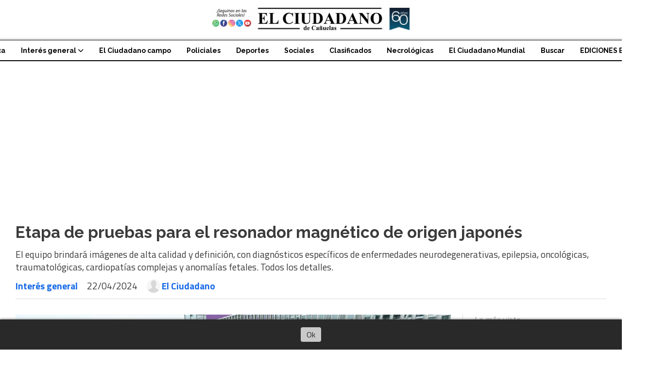

--- FILE ---
content_type: text/html; charset=utf-8
request_url: https://elciudadano.com.ar/contenido/11669/etapa-de-pruebas-y-de-instalacion-con-el-resonador-magnetico-de-origen-japones
body_size: 9824
content:
<!DOCTYPE html><html lang="es"><head><title>Etapa de pruebas para el resonador magnético de origen japonés</title><meta name="description" content="El equipo brindará imágenes de alta calidad y definición, con diagnósticos específicos de enfermedades neurodegenerativas, epilepsia, oncológicas, traumatológicas, cardiopatías complejas y anomalías fetales. Todos los detalles."><meta http-equiv="X-UA-Compatible" content="IE=edge"><meta charset="utf-8"><meta name="viewport" content="width=device-width,minimum-scale=1,initial-scale=1"><link rel="canonical" href="https://elciudadano.com.ar/contenido/11669/etapa-de-pruebas-y-de-instalacion-con-el-resonador-magnetico-de-origen-japones"><meta property="og:type" content="article"><meta property="og:site_name" content="El Ciudadano De Cañuelas"><meta property="og:title" content="Etapa de pruebas para el resonador magnético de origen japonés"><meta property="og:description" content="El equipo brindará imágenes de alta calidad y definición, con diagnósticos específicos de enfermedades neurodegenerativas, epilepsia, oncológicas, traumatológicas, cardiopatías complejas y anomalías fetales. Todos los detalles."><meta property="og:url" content="https://elciudadano.com.ar/contenido/11669/etapa-de-pruebas-y-de-instalacion-con-el-resonador-magnetico-de-origen-japones"><meta property="og:ttl" content="2419200"><meta property="og:image" content="https://elciudadano.com.ar/download/multimedia.normal.a084ca3793e2f50c.cmVzb25hZG9yIDJfbm9ybWFsLndlYnA%3D.webp"><meta property="og:image:width" content="1200"><meta property="og:image:height" content="870"><meta name="twitter:image" content="https://elciudadano.com.ar/download/multimedia.normal.a084ca3793e2f50c.cmVzb25hZG9yIDJfbm9ybWFsLndlYnA%3D.webp"><meta property="article:published_time" content="2024-04-22T08:30-03"><meta property="article:modified_time" content="2024-04-19T23:43-03"><meta property="article:section" content="Interés general"><meta property="article:tag" content="Etapa de pruebas para el resonador magnético de origen japonés | El equipo brindará imágenes de alta calidad y definición, con diagnósticos específicos de enfermedades neurodegenerativas, epilepsia, oncológicas, traumatológicas, cardiopatías complejas y anomalías fetales. Todos los detalles."><meta name="twitter:card" content="summary_large_image"><meta name="twitter:title" content="Etapa de pruebas para el resonador magnético de origen japonés"><meta name="twitter:description" content="El equipo brindará imágenes de alta calidad y definición, con diagnósticos específicos de enfermedades neurodegenerativas, epilepsia, oncológicas, traumatológicas, cardiopatías complejas y anomalías fetales. Todos los detalles."><link rel="amphtml" href="https://elciudadano.com.ar/amp/11669/etapa-de-pruebas-y-de-instalacion-con-el-resonador-magnetico-de-origen-japones"><script type="application/ld+json">{"@context":"http://schema.org","@type":"Article","url":"https://elciudadano.com.ar/contenido/11669/etapa-de-pruebas-y-de-instalacion-con-el-resonador-magnetico-de-origen-japones","mainEntityOfPage":"https://elciudadano.com.ar/contenido/11669/etapa-de-pruebas-y-de-instalacion-con-el-resonador-magnetico-de-origen-japones","name":"Etapa de pruebas para el resonador magn\u00e9tico de origen japon\u00e9s","headline":"Etapa de pruebas para el resonador magn\u00e9tico de origen japon\u00e9s","description":"El equipo brindar\u00e1 im\u00e1genes de alta calidad y definici\u00f3n, con diagn\u00f3sticos espec\u00edficos de enfermedades neurodegenerativas, epilepsia, oncol\u00f3gicas, traumatol\u00f3gicas, cardiopat\u00edas complejas y anomal\u00edas fetales. Todos los detalles.","articleSection":"Inter\u00e9s general","datePublished":"2024-04-22T08:30","dateModified":"2024-04-19T23:43","image":"https://elciudadano.com.ar/download/multimedia.normal.a084ca3793e2f50c.cmVzb25hZG9yIDJfbm9ybWFsLndlYnA%3D.webp","keywords":"Hospital de la Cuenca Alta","publisher":{"@context":"http://schema.org","@type":"Organization","name":"El Ciudadano De Ca\u00f1uelas","url":"https://elciudadano.com.ar/","logo":{"@type":"ImageObject","url":"https://elciudadano.com.ar/static/custom/logo-grande.jpg?t=2026-01-22+03%3A00%3A02.958549"}},"author":{"@type":"Person","name":"El Ciudadano","url":"/usuario/4/el-ciudadano"}}</script><meta name="generator" content="Medios CMS"><link rel="dns-prefetch" href="https://fonts.googleapis.com"><link rel="preconnect" href="https://fonts.googleapis.com" crossorigin><link rel="shortcut icon" href="https://elciudadano.com.ar/static/custom/favicon.jpg?t=2026-01-22+03%3A00%3A02.958549"><link rel="apple-touch-icon" href="https://elciudadano.com.ar/static/custom/favicon.jpg?t=2026-01-22+03%3A00%3A02.958549"><link rel="stylesheet" href="/static/plugins/fontawesome/css/fontawesome.min.css"><link rel="stylesheet" href="/static/plugins/fontawesome/css/brands.min.css"><link rel="stylesheet" href="/static/plugins/fontawesome/css/solid.min.css"><link rel="stylesheet" href="/static/css/t_aludra/wasat.css?v=25.2-beta5" id="estilo-css"><link rel="stylesheet" href="https://fonts.googleapis.com/css?family=Raleway:400,700|Titillium+Web:400,700&display=swap" crossorigin="anonymous" id="font-url"><style>:root { --font-family-alt: 'Raleway', sans-serif; --font-family: 'Titillium web', sans-serif;} :root {--html-font-size: 16px;--header-bg-color: transparent; --header-font-color: #000000; --nav-bg-color: #ffffff; --nav-font-color: #000000; --nav-box-shadow: 0 0 3px var(--main-font-color); --header-max-width: auto; --header-margin: 0; --header-padding: 0; --header-box-shadow: none; --header-border-radius: 0; --header-border-top: none; --header-border-right: none; --header-border-bottom: solid 2px; --header-border-left: none; --logo-max-width: auto; --logo-margin: 1rem auto; --fixed-header-height: none; --main-bg-color: transparent; --main-font-color: #3b3b3b; --main-max-width: 1280px; --main-margin: 0 auto; --main-padding: 2rem; --main-box-shadow: none; --main-border-radius: 0; --main-border-top: none; --main-border-right: none; --main-border-bottom: none; --main-border-left: none; --aside-ancho: 320px; --aside-margin: 0 0 0 1.5rem; --aside-padding: 0 0 0 1.5rem; --aside-border-left: solid 1px #ddd; --aside-border-right: none; --footer-bg-color: #f0f0f0; --footer-font-color: #636363; --footer-max-width: auto; --footer-margin: 0 auto; --footer-padding: 2rem; --footer-box-shadow: none; --footer-border-radius: 0; --footer-border-top: none; --footer-border-right: none; --footer-border-bottom: none; --footer-border-left: none; --wrapper-max-width: auto; --wrapper-box-shadow: none; --menu-bg-color: transparent; --menu-text-align: center; --menu-max-width: auto; --menu-margin: 0; --menu-padding: 0; --menu-box-shadow: none; --menu-border-radius: 0; --menu-border-top: ridge 6px #eee; --menu-border-right: none; --menu-border-bottom: none; --menu-border-left: none; --submenu-bg-color: #ffffff; --submenu-box-shadow: 0 0 0 2px; --submenu-padding: 0; --submenu-border-radius: 0; --submenu-item-margin: 0; --menuitem-bg-color: transparent; --menuitem-font-color: #000000; --menuitem-hover-bg-color: transparent; --menuitem-hover-font-color: var(--main-color); --menuitem-font-family: var(--font-family-alt); --menuitem-font-size: 14px; --menuitem-font-weight: bold; --menuitem-line-height: 24px; --menuitem-text-transform: none; --menuitem-icon-size: 18px; --menuitem-padding: 8px 16px; --menuitem-margin: 0; --menuitem-border-radius: 0; --menuitem-box-shadow: none; --menuitem-border-bottom: none; --menuitem-hover-border-bottom: none; --post-text-align: left; --post-margin: 0 0 3rem 0; --post-padding: 0; --post-box-shadow: none; --post-border-radius: 0; --post-border-top: none; --post-border-right: none; --post-border-bottom: none; --post-border-left: none; --post-bg-color: transparent; --post-categoria-display: initial; --post-autor-display: initial; --post-detalle-display: initial; --post-img-aspect-ratio: 54%; --post-img-border-radius: 0; --post-img-box-shadow: none; --post-img-filter: none; --post-img-hover-filter: grayscale(100%) drop-shadow(0 0 5px); --post-grid-min-width: 12rem; --post-grid-column-gap: 2.5rem; --fullpost-enc-align: left; --fullpost-enc-bg-color: transparent; --fullpost-enc-max-width: auto; --fullpost-enc-margin: 0 0 2rem 0; --fullpost-enc-padding: 0; --fullpost-enc-box-shadow: none; --fullpost-enc-border-radius: 0; --fullpost-enc-border-top: none; --fullpost-enc-border-right: none; --fullpost-enc-border-bottom: solid 1px #ddd; --fullpost-enc-border-left: none; --fullpost-main-bg-color: transparent; --fullpost-main-max-width: auto; --fullpost-main-margin: 0 0 3rem 0; --fullpost-main-padding: 0; --fullpost-main-box-shadow: none; --fullpost-main-border-radius: 0; --fullpost-main-border-top: none; --fullpost-main-border-right: none; --fullpost-main-border-bottom: none; --fullpost-main-border-left: none; --cuerpo-padding: 0; --cuerpo-border-left: none; --buttons-bg-color: #ffffff; --buttons-font-color: #000000; --buttons-hover-bg-color: #000000; --buttons-hover-font-color: #ffffff; --buttons-font-family: inherit; --buttons-font-size: inherit; --buttons-margin: 0; --buttons-padding: .5em 1em; --buttons-box-shadow: none; --buttons-border-radius: 0; --buttons-border-top: solid 2px var(--buttons-font-color); --buttons-border-right: solid 2px var(--buttons-font-color); --buttons-border-bottom: solid 2px var(--buttons-font-color); --buttons-border-left: solid 2px var(--buttons-font-color); --inputs-bg-color: transparent; --inputs-font-color: #000000; --inputs-font-family: inherit; --inputs-font-size: inherit; --inputs-padding: .5em 1em; --inputs-box-shadow: none; --inputs-border-radius: 0; --inputs-border-top: solid 2px #bbb; --inputs-border-right: solid 2px #bbb; --inputs-border-bottom: solid 2px #bbb; --inputs-border-left: solid 2px #bbb; --titulobloques-bg-color: transparent; --titulobloques-font-color: #9e9e9e; --titulobloques-font-family: var(--font-family); --titulobloques-font-size: 18px; --titulobloques-text-align: left; --titulobloques-max-width: auto; --titulobloques-margin: 0 0 1rem 0; --titulobloques-padding: 0 0 .15rem 0; --titulobloques-box-shadow: none; --titulobloques-border-radius: 0; --titulobloques-border-top: none; --titulobloques-border-right: none; --titulobloques-border-bottom: ridge 6px #eee; --titulobloques-border-left: none; --titulopagina-bg-color: transparent; --titulopagina-font-color: #d1d1d1; --titulopagina-font-family: inherit; --titulopagina-font-size: 32px; --titulopagina-text-align: left; --titulopagina-max-width: auto; --titulopagina-margin: 1rem 0 2rem 0; --titulopagina-padding: 0; --titulopagina-box-shadow: none; --titulopagina-border-radius: 0; --titulopagina-border-top: none; --titulopagina-border-right: none; --titulopagina-border-bottom: solid 1px #ddd; --titulopagina-border-left: none; --main-color: #186be7; --bg-color: #ffffff; --splash-opacity: 0.5;--splash-pointer-events: initial;--splash-align-items: center;--splash-justify-content: center;} </style><link rel="stylesheet" href="https://cdnjs.cloudflare.com/ajax/libs/photoswipe/4.1.2/photoswipe.min.css"><link rel="stylesheet" href="https://cdnjs.cloudflare.com/ajax/libs/photoswipe/4.1.2/default-skin/default-skin.min.css"><script defer src="https://cdnjs.cloudflare.com/ajax/libs/lazysizes/5.3.2/lazysizes.min.js" integrity="sha512-q583ppKrCRc7N5O0n2nzUiJ+suUv7Et1JGels4bXOaMFQcamPk9HjdUknZuuFjBNs7tsMuadge5k9RzdmO+1GQ==" crossorigin="anonymous" referrerpolicy="no-referrer"></script><script async src="https://www.googletagmanager.com/gtag/js"></script><script>window.dataLayer=window.dataLayer||[];function gtag(){dataLayer.push(arguments);};gtag('js',new Date());gtag('config','G-ETDKF070NV');gtag('config','G-CE4PEPVQKJ');</script><script async src="https://www.googletagmanager.com/gtag/js?id=G-NV8VMJ665R"></script><script>window.dataLayer=window.dataLayer||[];function gtag(){dataLayer.push(arguments);}
gtag('js',new Date());gtag('config','G-NV8VMJ665R');</script><script async crossorigin="anonymous" src="https://pagead2.googlesyndication.com/pagead/js/adsbygoogle.js?client=ca-pub-4728213361502780"></script></head><body><div id="wrapper" class="wrapper contenido contenido noticia"><header class="header headerB1"><a class="open-nav"><i class="fa fa-bars"></i></a><div class="header__logo"><a href="/"><img class="only-desktop" src="https://elciudadano.com.ar/static/custom/logo.jpg?t=2026-01-22+03%3A00%3A02.958549" alt="El Ciudadano De Cañuelas"><img class="only-mobile" src="https://elciudadano.com.ar/static/custom/logo-movil.jpg?t=2026-01-22+03%3A00%3A02.958549" alt="El Ciudadano De Cañuelas"></a></div><div class="header__menu "><ul><li class="header__menu__item "><a href="/categoria/6/politica" target> Política </a></li><li class="header__menu__item "><a href="/categoria/35/interes-general" target> Interés general <i class="fa fa-chevron-down"></i></a><ul><li><a href="/categoria/51/del-director" target> Del director </a></li></ul></li><li class="header__menu__item "><a href="/categoria/28/agrociudadano" target> El Ciudadano campo </a></li><li class="header__menu__item "><a href="/categoria/9/policiales" target> Policiales </a></li><li class="header__menu__item "><a href="/categoria/7/deportes" target> Deportes </a></li><li class="header__menu__item "><a href="/categoria/12/sociales" target> Sociales </a></li><li class="header__menu__item "><a href="/categoria/23/clasificados" target> Clasificados </a></li><li class="header__menu__item "><a href="/categoria/52/necrologicas" target> Necrológicas </a></li><li class="header__menu__item "><a href="/categoria/55/el-ciudadano-mundial" target> El Ciudadano Mundial </a></li><li class="header__menu__item "><a href="/buscar" target> Buscar </a></li><li class="header__menu__item "><a href="/categoria/19/ediciones-en-pdf" target> EDICIONES EN PDF </a></li></ul></div><section class="nav" id="nav"><a class="close-nav"><i class="fa fa-times"></i></a><div class="nav__logo"><a href="/"><img class="only-desktop" src="https://elciudadano.com.ar/static/custom/logo.jpg?t=2026-01-22+03%3A00%3A02.958549" alt="El Ciudadano De Cañuelas"><img class="only-mobile" src="https://elciudadano.com.ar/static/custom/logo-movil.jpg?t=2026-01-22+03%3A00%3A02.958549" alt="El Ciudadano De Cañuelas"></a></div><div class="menu-simple menu0"><div class="menu-simple__item "><a href="/categoria/6/politica" target> Política </a></div><div class="menu-simple__item subitems"><a href="/categoria/35/interes-general" target> Interés general </a><a href="/categoria/51/del-director" target class="menu-simple__item"> Del director </a></div><div class="menu-simple__item "><a href="/categoria/28/agrociudadano" target> El Ciudadano campo </a></div><div class="menu-simple__item "><a href="/categoria/9/policiales" target> Policiales </a></div><div class="menu-simple__item "><a href="/categoria/7/deportes" target> Deportes </a></div><div class="menu-simple__item "><a href="/categoria/12/sociales" target> Sociales </a></div><div class="menu-simple__item "><a href="/categoria/23/clasificados" target> Clasificados </a></div><div class="menu-simple__item "><a href="/categoria/52/necrologicas" target> Necrológicas </a></div><div class="menu-simple__item "><a href="/categoria/55/el-ciudadano-mundial" target> El Ciudadano Mundial </a></div><div class="menu-simple__item "><a href="/buscar" target> Buscar </a></div><div class="menu-simple__item "><a href="/categoria/19/ediciones-en-pdf" target> EDICIONES EN PDF </a></div></div><div class="social-buttons"><a class="social-buttons__item facebook" href="https://www.facebook.com/El-Ciudadano-Ca%C3%B1uelense-116765101745971/" target="_blank"><i class="fa fa-brands fa-facebook"></i></a><a class="social-buttons__item twitter" href="https://twitter.com/ElCanuelense" target="_blank"><i class="fa fa-brands fa-x-twitter"></i></a><a class="social-buttons__item youtube" href="https://www.youtube.com/channel/UCYukTu5_1bErpI-B1UZxAdw" target="_blank"><i class="fa fa-brands fa-youtube"></i></a><a class="social-buttons__item instagram" href="https://www.instagram.com/elciudadanodecanuelas/?hl=es" target="_blank"><i class="fa fa-brands fa-instagram"></i></a><a class="social-buttons__item whatsapp" href="https://wa.me/+5492226577777" target="_blank"><i class="fa fa-brands fa-whatsapp"></i></a></div><div class="menu-simple menu1"><div class="menu-simple__item "><a href="https://goo.gl/maps/DQRFnH3Xrz5E9FxV8" target="_blank"> Como llegar </a></div><div class="menu-simple__item "><a href="/historial" target> Historial de Noticias </a></div><div class="menu-simple__item "><a href="/categoria/19/ediciones-en-pdf" target> EDICIONES EN PDF </a></div></div><div class="datos-contacto"><div class="telefono"><i class="fa fa-phone"></i><span>(02226) 1557-7777</span></div><div class="direccion"><i class="fa fa-map-marker"></i><span>Belgrano Nº 748 - Cañuelas</span></div><div class="email"><i class="fa fa-envelope"></i><span><a href="/cdn-cgi/l/email-protection#5f3c362a3b3e3b3e3130713c3e312a3a333e2c1f38323e3633713c3032"><span class="__cf_email__" data-cfemail="6b08021e0f0a0f0a050445080a051e0e070a182b0c060a020745080406">[email&#160;protected]</span></a></span></div></div></section></header><main class="main main1"><section class="principal"><div class="fullpost__encabezado orden1"><h1 class="fullpost__titulo">Etapa de pruebas para el resonador magnético de origen japonés</h1><p class="fullpost__copete">El equipo brindará imágenes de alta calidad y definición, con diagnósticos específicos de enfermedades neurodegenerativas, epilepsia, oncológicas, traumatológicas, cardiopatías complejas y anomalías fetales. Todos los detalles.</p><span class="fullpost__categoria"><a href="https://elciudadano.com.ar/categoria/35/interes-general">Interés general</a></span><span class="fullpost__fecha"><span class="fecha">22/04/2024</span></span><span class="fullpost__autor"><img src="/static/img/usuario.jpg" alt="El Ciudadano"><a href="/usuario/4/el-ciudadano">El Ciudadano</a></span></div></section><section class="extra1"><div class="fullpost__main orden2  left"><div class="fullpost__imagen "><img alt="resonador 2" class="img-responsive lazyload" data-sizes="auto" data-src="/download/multimedia.normal.a084ca3793e2f50c.cmVzb25hZG9yIDJfbm9ybWFsLndlYnA%3D.webp" data-srcset="/download/multimedia.normal.a084ca3793e2f50c.cmVzb25hZG9yIDJfbm9ybWFsLndlYnA%3D.webp 1200w, /download/multimedia.miniatura.ae4653844c180f2a.cmVzb25hZG9yIDJfbWluaWF0dXJhLndlYnA%3D.webp 400w" height="870" src="data:," width="1200"><div class="fullpost__detalle-multimedia"><span>El traslado del resonador demandó de una logística especial con la disposición de dos camiones de gran porte y grúa.</span></div></div><div class="fullpost__cuerpo"><p>Se pone a punto y se termina de instalar el resonador magn&eacute;tico (RM), equipo de &uacute;ltima generaci&oacute;n &uacute;nico en la red asistencial regional que <a href="https://elciudadano.com.ar/contenido/11611/llego-el-nuevo-resonador-magnetico-al-hospital-de-la-cuenca-alta" rel="noopener" target="_blank">lleg&oacute; el s&aacute;bado 13 de abril</a>. Se estima que la puesta en marcha del nuevo aparato demandar&aacute; unos 30 d&iacute;as, a partir de all&iacute; comenzara a prestar servicio para los pacientes del Hospital de la Cuenca Alta N&eacute;stor Kirchner (HCANK).</p><p>&ldquo;Se transita una etapa final de la instalaci&oacute;n del resonador magn&eacute;tico, que incluyen las ultimas adecuaciones el&eacute;ctricas, de gases medicinales e hidromec&aacute;nicas&rdquo;, dijo a <strong>El Ciudadano</strong> un t&eacute;cnico profesional vinculado a su instalaci&oacute;n.</p><p>Como se sabe se trata de una incorporaci&oacute;n tecnol&oacute;gica del RM Fujifilm modelo Echelon Smart 1.5T, de origen japon&eacute;s, &uacute;nico en Am&eacute;rica latina, y por el cual est&aacute; destinado al Servicio de Diagn&oacute;stico por Im&aacute;genes del HCANK, pondr&aacute; disposici&oacute;n de la comunidad de la regi&oacute;n y de la provincia, determinaciones de alta calidad y definici&oacute;n, continuando con el avance en diagn&oacute;stico espec&iacute;ficos de enfermedades neurogenerativas, epilepsia, oncolog&iacute;as, traumatol&oacute;gicas, cardiopat&iacute;as complejas y anomal&iacute;as fetales.</p><figure class="image" style="text-align: center;"><img alt="resonador (3)" class="img-responsive lazyload" data-src="/download/multimedia.miniatura.afb42a41b336f27b.cmVzb25hZG9yICgzKV9taW5pYXR1cmEud2VicA%3D%3D.webp" height="498" src="data:," width="733"><figcaption>La instalaci&oacute;n demandar&aacute; unos 30 d&iacute;as. A partir de all&iacute;, podr&aacute; asistir a los pacientes.</figcaption></figure><p>El nuevo equipo fue adquirido por el gobierno nacional de la gesti&oacute;n anterior, en febrero de 2023, por licitaci&oacute;n p&uacute;blica, acto administrativo que permiti&oacute; la compra del sofisticado RM.</p><p>El traslado del resonador demand&oacute; de una log&iacute;stica especial con la disposici&oacute;n de dos camiones de gran porte y gr&uacute;a, operativo en el que colaboraron a su arribo al HCANK los equipos profesionales y t&eacute;cnicos de las &aacute;reas Ingenier&iacute;a Cl&iacute;nica, Arquitectura Hospitalaria, Intendencia, Ingenier&iacute;a Hospitalaria, Higiene y seguridad, Ambiente y Desarrollo Sustentable.</p><p>Finalizada la instalaci&oacute;n y puesta en funcionamiento del equipo, su incorporaci&oacute;n a la red prestacional y aporte al diagn&oacute;stico de patolog&iacute;as especificas ser&aacute;n de gran relevancia para el sistema de salud p&uacute;blica regional y provincial, lo que permitir&aacute; seguir brindando un servicio de calidad desde el HCANK a toda la comunidad.</p></div><div class="fullpost__etiquetas"><a class="fullpost__etiqueta" href="https://elciudadano.com.ar/tema/152/hospital-de-la-cuenca-alta" rel="tag">Hospital de la Cuenca Alta</a></div><div class="fullpost__share-post widget-share-post share_post type3"><a class="share_post__item facebook" href="https://www.facebook.com/sharer/sharer.php?u=https://elciudadano.com.ar/contenido/11669/etapa-de-pruebas-y-de-instalacion-con-el-resonador-magnetico-de-origen-japones" target="_blank"><i class="fa fa-fw fa-lg fa-brands fa-facebook"></i></a><a class="share_post__item twitter" href="https://twitter.com/intent/tweet?url=https://elciudadano.com.ar/contenido/11669/etapa-de-pruebas-y-de-instalacion-con-el-resonador-magnetico-de-origen-japones&text=Etapa%20de%20pruebas%20para%20el%20resonador%20magn%C3%A9tico%20de%20origen%20japon%C3%A9s" target="_blank"><i class="fa fa-fw fa-lg fa-brands fa-x-twitter"></i></a><a class="share_post__item whatsapp" href="https://api.whatsapp.com/send?text=Etapa de pruebas para el resonador magnético de origen japonés+https://elciudadano.com.ar/contenido/11669/etapa-de-pruebas-y-de-instalacion-con-el-resonador-magnetico-de-origen-japones" target="_blank"><i class="fa fa-fw fa-lg fa-brands fa-whatsapp"></i></a></div><div class="comentarios fullpost__comentarios" id="contenedor-comentarios"><form action="javascript:void(0);" style="display:block; margin:2em auto; max-width:100%; text-align:center;"><button class="ver-comentarios" style="display:block; margin:2em auto; width:auto;">Ver comentarios</button></form></div></div></section><section class="extra2"><section class="bloque relacionados cant4"><div class="bloque__titulo ">Te puede interesar</div><div class="bloque__lista"><article class="post post__noticia post1"><a class="post__imagen autoratio" href="/contenido/19458/once-anos-despues-alguien-me-escucho-dice-una-victima-de-abuso-sexual"><img alt="a1" class="img-responsive lazyload" data-alto-grande="1200" data-ancho-grande="1600" data-sizes="auto" data-src="/download/multimedia.normal.838dd63217c5f9bc.bm9ybWFsLndlYnA%3D.webp" data-srcset="/download/multimedia.normal.838dd63217c5f9bc.bm9ybWFsLndlYnA%3D.webp 1000w, /download/multimedia.grande.a9fd48b8654c07e4.Z3JhbmRlLndlYnA%3D.webp 1600w, /download/multimedia.miniatura.970ba39b755fc291.bWluaWF0dXJhLndlYnA%3D.webp 400w" height="750" src="data:," width="1000"></a><div class="post__datos"><h2 class="post__titulo"><a href="/contenido/19458/once-anos-despues-alguien-me-escucho-dice-una-victima-de-abuso-sexual">“Once años después, alguien me escuchó”, dice una víctima de abuso sexual en el barrio Los Aromos</a></h2><div class="post__autor"><span class="autor__nombre">Leandro Barni</span></div><a href="https://elciudadano.com.ar/categoria/35/interes-general" class="post__categoria">Interés general</a><span class="post__fecha"><span class="fecha"><span class="fecha">21/01/2026</span></span></span></div><p class="post__detalle">De su Córdoba natal, A.V. volvió a la ciudad donde fue violada en 2014 para declarar por primera vez de manera completa. La causa estuvo archivada durante más de una década, atravesada por omisiones, irregularidades y violencia institucional. Cruda charla con El Ciudadano.</p></article><article class="post post__noticia post1"><a class="post__imagen autoratio" href="/contenido/19706/canuelas-cumple-204-anos-y-lo-festeja-con-desfiles-y-musica"><img alt="Captura de pantalla 2026-01-20 122600" class="img-responsive lazyload" data-sizes="auto" data-src="/download/multimedia.normal.b0c37d0c96093bd9.bm9ybWFsLndlYnA%3D.webp" data-srcset="/download/multimedia.normal.b0c37d0c96093bd9.bm9ybWFsLndlYnA%3D.webp 924w, /download/multimedia.miniatura.b5c89eaa2f0e622f.bWluaWF0dXJhLndlYnA%3D.webp 400w" height="596" src="data:," width="924"></a><div class="post__datos"><h2 class="post__titulo"><a href="/contenido/19706/canuelas-cumple-204-anos-y-lo-festeja-con-desfiles-y-musica">El aniversario de Cañuelas: la Tierra de Oportunidades cumple 204 años y lo festeja con desfiles y música</a></h2><div class="post__autor"><span class="autor__nombre">Jonatan Pedernera</span></div><a href="https://elciudadano.com.ar/categoria/35/interes-general" class="post__categoria">Interés general</a><span class="post__fecha"><span class="fecha"><span class="fecha">20/01/2026</span></span></span></div><p class="post__detalle">Con motivo de una nueva conmemoración de la fundación del distrito, se llevará a cabo una gran ceremonia en la Plaza San Martín. También se desplegará la feria de artesanos y se esperan varias sorpresas. Se movilizarán los centros tradicionalistas con todo su colorido.</p></article><article class="post post__noticia post1"><a class="post__imagen autoratio" href="/contenido/19613/mas-aspirantes-que-vacantes-en-el-don-bosco-de-uribelarrea-y-el-desafio-a-ingres"><img alt="eas3" class="img-responsive lazyload" data-sizes="auto" data-src="/download/multimedia.normal.92ed018f52d27e1c.bm9ybWFsLndlYnA%3D.webp" data-srcset="/download/multimedia.normal.92ed018f52d27e1c.bm9ybWFsLndlYnA%3D.webp 1018w, /download/multimedia.miniatura.be4fd444c770a10e.bWluaWF0dXJhLndlYnA%3D.webp 400w" height="530" src="data:," width="1018"></a><div class="post__datos"><h2 class="post__titulo"><a href="/contenido/19613/mas-aspirantes-que-vacantes-en-el-don-bosco-de-uribelarrea-y-el-desafio-a-ingres">El desafío de ingresar al colegio Don Bosco de Uribelarrea: tiene más aspirantes que vacantes</a></h2><div class="post__autor"><span class="autor__nombre">Leandro Barni</span></div><a href="https://elciudadano.com.ar/categoria/35/interes-general" class="post__categoria">Interés general</a><span class="post__fecha"><span class="fecha"><span class="fecha">20/01/2026</span></span></span></div><p class="post__detalle">Con más de 130 postulantes para apenas 64 lugares en primer año, la histórica escuela salesiana vuelve a enfrentar una demanda que excede largamente su capacidad. La inscripción para el ciclo 2026 comienza en julio y expone una problemática sensible para decenas de familias del distrito.</p></article><article class="post post__noticia post1"><a class="post__imagen autoratio" href="/contenido/19647/arranco-la-colonia-de-vacaciones-la-scaloneta-con-mas-de-100-inscriptos"><img alt="Foto Página 6 arriba" class="img-responsive lazyload" data-alto-grande="1600" data-ancho-grande="1280" data-sizes="auto" data-src="/download/multimedia.normal.94138a23e4f7d7c0.bm9ybWFsLndlYnA%3D.webp" data-srcset="/download/multimedia.normal.94138a23e4f7d7c0.bm9ybWFsLndlYnA%3D.webp 600w, /download/multimedia.grande.9b77e432eba91303.Z3JhbmRlLndlYnA%3D.webp 1280w, /download/multimedia.miniatura.ae7221408b282cc1.bWluaWF0dXJhLndlYnA%3D.webp 240w" height="750" src="data:," width="600"></a><div class="post__datos"><h2 class="post__titulo"><a href="/contenido/19647/arranco-la-colonia-de-vacaciones-la-scaloneta-con-mas-de-100-inscriptos">Arrancó la colonia de vacaciones ‘La Scaloneta’ con más de 100 inscriptos</a></h2><div class="post__autor"><span class="autor__nombre">El Ciudadano</span></div><a href="https://elciudadano.com.ar/categoria/35/interes-general" class="post__categoria">Interés general</a><span class="post__fecha"><span class="fecha"><span class="fecha">19/01/2026</span></span></span></div><p class="post__detalle">Desde esta semana, en la pileta del barrio Libertad, el municipio impulsa una propuesta recreativa y gratuita, pensada para niños, jóvenes y adultos de Cañuelas. Además, se dictarán talleres de arte, música y dibujo a cargo de profesionales.</p></article></div></section></section><section class="aside"><section class="bloque lo-mas-visto"><div class="bloque__titulo ">Lo más visto</div><div class="bloque__lista"><article class="post post__noticia post1"><a class="post__imagen autoratio" href="/contenido/19458/once-anos-despues-alguien-me-escucho-dice-una-victima-de-abuso-sexual"><img alt="a1" class="img-responsive lazyload" data-alto-grande="1200" data-ancho-grande="1600" data-sizes="auto" data-src="/download/multimedia.normal.838dd63217c5f9bc.bm9ybWFsLndlYnA%3D.webp" data-srcset="/download/multimedia.normal.838dd63217c5f9bc.bm9ybWFsLndlYnA%3D.webp 1000w, /download/multimedia.grande.a9fd48b8654c07e4.Z3JhbmRlLndlYnA%3D.webp 1600w, /download/multimedia.miniatura.970ba39b755fc291.bWluaWF0dXJhLndlYnA%3D.webp 400w" height="750" src="data:," width="1000"></a><div class="post__datos"><h2 class="post__titulo"><a href="/contenido/19458/once-anos-despues-alguien-me-escucho-dice-una-victima-de-abuso-sexual">“Once años después, alguien me escuchó”, dice una víctima de abuso sexual en el barrio Los Aromos</a></h2><div class="post__autor"><span class="autor__nombre">Leandro Barni</span></div><a href="https://elciudadano.com.ar/categoria/35/interes-general" class="post__categoria">Interés general</a><span class="post__fecha"><span class="fecha"><span class="fecha">21/01/2026</span></span></span></div><p class="post__detalle">De su Córdoba natal, A.V. volvió a la ciudad donde fue violada en 2014 para declarar por primera vez de manera completa. La causa estuvo archivada durante más de una década, atravesada por omisiones, irregularidades y violencia institucional. Cruda charla con El Ciudadano.</p></article><article class="post post__noticia post1"><a class="post__imagen autoratio" href="/contenido/19472/el-predio-de-la-pileta-santa-marta-entre-la-memoria-deportiva-y-un-abandono-que-"><img alt="sm1" class="img-responsive lazyload" data-alto-grande="3456" data-ancho-grande="4608" data-sizes="auto" data-src="/download/multimedia.normal.8a136618c8d82a68.bm9ybWFsLndlYnA%3D.webp" data-srcset="/download/multimedia.normal.8a136618c8d82a68.bm9ybWFsLndlYnA%3D.webp 1000w, /download/multimedia.grande.b82c9fa803a3c5c4.Z3JhbmRlLndlYnA%3D.webp 4608w, /download/multimedia.miniatura.90cd3ee1824034f9.bWluaWF0dXJhLndlYnA%3D.webp 400w" height="750" src="data:," width="1000"></a><div class="post__datos"><h2 class="post__titulo"><a href="/contenido/19472/el-predio-de-la-pileta-santa-marta-entre-la-memoria-deportiva-y-un-abandono-que-">El predio de la pileta Santa Marta, entre la memoria deportiva y un abandono que ya lleva décadas</a></h2><div class="post__autor"><span class="autor__nombre">Leandro Barni</span></div><a href="https://elciudadano.com.ar/categoria/6/politica" class="post__categoria">Política</a><span class="post__fecha"><span class="fecha"><span class="fecha">22/01/2026</span></span></span></div><p class="post__detalle">Supo ser uno de los corazones recreativos de Cañuelas: hoy, el histórico natatorio del centro urbano permanece cerrado, sin uso y envuelto en una maraña administrativa, judicial y política que impide su recuperación plena como espacio público y educativo. El antecedente trágico en la pileta.</p></article><article class="post post__noticia post1"><a class="post__imagen autoratio" href="/contenido/19688/efic-pedira-un-resarcimiento-por-los-derechos-de-formacion-sobre-thiago-nuss"><img alt="WhatsApp Image 2026-01-19 at 13.41.43 (1)" class="img-responsive lazyload" data-sizes="auto" data-src="/download/multimedia.normal.933d1c6a657cd49b.bm9ybWFsLndlYnA%3D.webp" data-srcset="/download/multimedia.normal.933d1c6a657cd49b.bm9ybWFsLndlYnA%3D.webp 1080w, /download/multimedia.miniatura.ad09a637f9f1c6cc.bWluaWF0dXJhLndlYnA%3D.webp 400w" height="748" src="data:," width="1080"></a><div class="post__datos"><h2 class="post__titulo"><a href="/contenido/19688/efic-pedira-un-resarcimiento-por-los-derechos-de-formacion-sobre-thiago-nuss">Fútbol internacional: EFIC pedirá un resarcimiento por los derechos de formación sobre Thiago Nuss</a></h2><div class="post__autor"><span class="autor__nombre">Jonatan Pedernera</span></div><a href="https://elciudadano.com.ar/categoria/7/deportes" class="post__categoria">Deportes</a><span class="post__fecha"><span class="fecha"><span class="fecha">21/01/2026</span></span></span></div><p class="post__detalle">El equipo cañuelense de la Liga de Lobos intentará recibir lo que le corresponde, en principio el 5% de los pases del jugador, para construir su propio estadio. A comienzos de 2026, OFI Creta le compró a Argentinos Juniors la ficha del delantero del barrio Buen Pastor por 660 mil dólares.</p></article><article class="post post__noticia post1"><a class="post__imagen autoratio" href="/contenido/19706/canuelas-cumple-204-anos-y-lo-festeja-con-desfiles-y-musica"><img alt="Captura de pantalla 2026-01-20 122600" class="img-responsive lazyload" data-sizes="auto" data-src="/download/multimedia.normal.b0c37d0c96093bd9.bm9ybWFsLndlYnA%3D.webp" data-srcset="/download/multimedia.normal.b0c37d0c96093bd9.bm9ybWFsLndlYnA%3D.webp 924w, /download/multimedia.miniatura.b5c89eaa2f0e622f.bWluaWF0dXJhLndlYnA%3D.webp 400w" height="596" src="data:," width="924"></a><div class="post__datos"><h2 class="post__titulo"><a href="/contenido/19706/canuelas-cumple-204-anos-y-lo-festeja-con-desfiles-y-musica">El aniversario de Cañuelas: la Tierra de Oportunidades cumple 204 años y lo festeja con desfiles y música</a></h2><div class="post__autor"><span class="autor__nombre">Jonatan Pedernera</span></div><a href="https://elciudadano.com.ar/categoria/35/interes-general" class="post__categoria">Interés general</a><span class="post__fecha"><span class="fecha"><span class="fecha">20/01/2026</span></span></span></div><p class="post__detalle">Con motivo de una nueva conmemoración de la fundación del distrito, se llevará a cabo una gran ceremonia en la Plaza San Martín. También se desplegará la feria de artesanos y se esperan varias sorpresas. Se movilizarán los centros tradicionalistas con todo su colorido.</p></article><article class="post post__noticia post1"><a class="post__imagen autoratio" href="/contenido/19714/futbol-canuelas-fc-no-pudo-con-ferro-en-el-tercer-amistoso-de-pretemporada"><img alt="G_MOLocX0AABiks" class="img-responsive lazyload" data-alto-grande="935" data-ancho-grande="1600" data-sizes="auto" data-src="/download/multimedia.normal.80bb447be19ca134.bm9ybWFsLndlYnA%3D.webp" data-srcset="/download/multimedia.normal.80bb447be19ca134.bm9ybWFsLndlYnA%3D.webp 1000w, /download/multimedia.grande.835620b5ee99975a.Z3JhbmRlLndlYnA%3D.webp 1600w, /download/multimedia.miniatura.b5e8f54907821fcb.bWluaWF0dXJhLndlYnA%3D.webp 400w" height="584" src="data:," width="1000"></a><div class="post__datos"><h2 class="post__titulo"><a href="/contenido/19714/futbol-canuelas-fc-no-pudo-con-ferro-en-el-tercer-amistoso-de-pretemporada">Fútbol: Cañuelas FC no pudo con Ferro en el tercer amistoso de pretemporada</a></h2><div class="post__autor"><span class="autor__nombre">El Ciudadano</span></div><a href="https://elciudadano.com.ar/categoria/7/deportes" class="post__categoria">Deportes</a><span class="post__fecha"><span class="fecha"><span class="fecha">21/01/2026</span></span></span></div><p class="post__detalle">El ‘Tambero’ cayó 3 a 0 ante el ‘Verdolaga’, conjunto que dirige por Sergio Rondina, ex entrenador del CFC. En el equipo de la dupla Bautista Pelorosso-Nahuel Ortiz hizo su estreno Javier Arias, el último de los refuerzos que llegó para disputar el torneo de la Primera &#x27;C&#x27;.</p></article></div></section></section></main><footer class="footer "><div class="menu-simple "><div class="menu-simple__item "><a href="https://goo.gl/maps/DQRFnH3Xrz5E9FxV8" target="_blank"> Como llegar </a></div><div class="menu-simple__item "><a href="/historial" target> Historial de Noticias </a></div><div class="menu-simple__item "><a href="/categoria/19/ediciones-en-pdf" target> EDICIONES EN PDF </a></div></div><div class="bloque-html"><div class="codigo-html"><p>Fundado el 2 de octubre de 1964<br>Propietario: Haciendo Foco SRL<br>Director: Daniel Avellaneda<br>Direcci&oacute;n: Belgrano N&ordm; 748<br>Ca&ntilde;uelas - Buenos Aires - Argentina<br>Tel/Fax: (02226) 42-1119 y WhatsApp (02226) 577-777<br>Email: <a href="/cdn-cgi/l/email-protection" class="__cf_email__" data-cfemail="f1929884959095909f9edf92909f84949d9082b1969c90989ddf929e9c">[email&#160;protected]</a><br>Miembro de ADEPA<br>Registro DNDA en tr&aacute;mite</p></div></div><div class="social-buttons"><a class="social-buttons__item facebook" href="https://www.facebook.com/El-Ciudadano-Ca%C3%B1uelense-116765101745971/" target="_blank"><i class="fa fa-brands fa-facebook"></i></a><a class="social-buttons__item twitter" href="https://twitter.com/ElCanuelense" target="_blank"><i class="fa fa-brands fa-x-twitter"></i></a><a class="social-buttons__item youtube" href="https://www.youtube.com/channel/UCYukTu5_1bErpI-B1UZxAdw" target="_blank"><i class="fa fa-brands fa-youtube"></i></a><a class="social-buttons__item instagram" href="https://www.instagram.com/elciudadanodecanuelas/?hl=es" target="_blank"><i class="fa fa-brands fa-instagram"></i></a><a class="social-buttons__item whatsapp" href="https://wa.me/+5492226577777" target="_blank"><i class="fa fa-brands fa-whatsapp"></i></a></div><div class="datos-contacto"><div class="telefono"><i class="fa fa-phone"></i><span>(02226) 1557-7777</span></div><div class="direccion"><i class="fa fa-map-marker"></i><span>Belgrano Nº 748 - Cañuelas</span></div><div class="email"><i class="fa fa-envelope"></i><span><a href="/cdn-cgi/l/email-protection#03606a76676267626d6c2d60626d76666f627043646e626a6f2d606c6e"><span class="__cf_email__" data-cfemail="d3b0baa6b7b2b7b2bdbcfdb0b2bda6b6bfb2a093b4beb2babffdb0bcbe">[email&#160;protected]</span></a></span></div></div><div class="poweredby"><a href="https://medios.io/?utm_source=elciudadano.com.ar&utm_medium=website&utm_campaign=logo-footer&ref=" target="_blank" rel="nofollow"><img loading="lazy" src="/static/img/creado-con-medios.png?v=25.2-beta5" alt="Sitio web creado con Medios CMS" style="height:24px"></a></div></footer></div><div class="pswp" tabindex="-1" role="dialog" aria-hidden="true"><div class="pswp__bg"></div><div class="pswp__scroll-wrap"><div class="pswp__container"><div class="pswp__item"></div><div class="pswp__item"></div><div class="pswp__item"></div></div><div class="pswp__ui pswp__ui--hidden"><div class="pswp__top-bar"><div class="pswp__counter"></div><button class="pswp__button pswp__button--close" title="Cerrar (Esc)"></button><button class="pswp__button pswp__button--share" title="Compartir"></button><button class="pswp__button pswp__button--fs" title="Pantalla completa"></button><button class="pswp__button pswp__button--zoom" title="Zoom"></button><div class="pswp__preloader"><div class="pswp__preloader__icn"><div class="pswp__preloader__cut"><div class="pswp__preloader__donut"></div></div></div></div></div><div class="pswp__share-modal pswp__share-modal--hidden pswp__single-tap"><div class="pswp__share-tooltip"></div></div><button class="pswp__button pswp__button--arrow--left" title="Anterior"></button><button class="pswp__button pswp__button--arrow--right" title="Siguiente"></button><div class="pswp__caption"><div class="pswp__caption__center"></div></div></div></div></div><script data-cfasync="false" src="/cdn-cgi/scripts/5c5dd728/cloudflare-static/email-decode.min.js"></script><script src="https://www.google.com/recaptcha/enterprise.js" async defer></script><script>let config={template:"aludra",gaMedios:"G-ETDKF070NV",lang:"es",googleAnalyticsId:"G-CE4PEPVQKJ",recaptchaPublicKey:"6Ld7LPwrAAAAAG-0ZA5enjV7uzQwjJPVHgBn7ojV",planFree:false,preroll:null,copyProtection:null,comentarios:null,newsletter:null,photoswipe:null,splash:null,twitear:null,scrollInfinito:null,cookieConsent:null,encuestas:null,blockadblock:null,escucharArticulos:null,};config.comentarios={sistema:"facebook",disqusShortname:""};config.photoswipe={items:[]};config.photoswipe.items.push({src:"/download/multimedia.normal.a084ca3793e2f50c.cmVzb25hZG9yIDJfbm9ybWFsLndlYnA%3D.webp",w:"1200",h:"870",title:" - El traslado del resonador demandó de una logística especial con la disposición de dos camiones de gran porte y grúa."});config.splash={frecuencia:600,showDelay:1,closeDelay:10};config.cookieConsent={mensaje:""};config.listaContenido={etiqueta:152,autor_id:4,};window.MediosConfig=config;</script><script defer src="/static/js/app.min.js?v=25.2-beta5"></script><div id="fb-root"></div><script async defer crossorigin="anonymous" src="https://connect.facebook.net/es_LA/sdk.js#xfbml=1&version=v13.0&autoLogAppEvents=1&appId="></script><script defer src="https://static.cloudflareinsights.com/beacon.min.js/vcd15cbe7772f49c399c6a5babf22c1241717689176015" integrity="sha512-ZpsOmlRQV6y907TI0dKBHq9Md29nnaEIPlkf84rnaERnq6zvWvPUqr2ft8M1aS28oN72PdrCzSjY4U6VaAw1EQ==" data-cf-beacon='{"version":"2024.11.0","token":"7ef2da571555431186fdff6933484fd9","r":1,"server_timing":{"name":{"cfCacheStatus":true,"cfEdge":true,"cfExtPri":true,"cfL4":true,"cfOrigin":true,"cfSpeedBrain":true},"location_startswith":null}}' crossorigin="anonymous"></script>
</body></html>

--- FILE ---
content_type: text/html; charset=utf-8
request_url: https://www.google.com/recaptcha/api2/aframe
body_size: -83
content:
<!DOCTYPE HTML><html><head><meta http-equiv="content-type" content="text/html; charset=UTF-8"></head><body><script nonce="OG7RQUj5xUJFXsX4njClSg">/** Anti-fraud and anti-abuse applications only. See google.com/recaptcha */ try{var clients={'sodar':'https://pagead2.googlesyndication.com/pagead/sodar?'};window.addEventListener("message",function(a){try{if(a.source===window.parent){var b=JSON.parse(a.data);var c=clients[b['id']];if(c){var d=document.createElement('img');d.src=c+b['params']+'&rc='+(localStorage.getItem("rc::a")?sessionStorage.getItem("rc::b"):"");window.document.body.appendChild(d);sessionStorage.setItem("rc::e",parseInt(sessionStorage.getItem("rc::e")||0)+1);localStorage.setItem("rc::h",'1769119960811');}}}catch(b){}});window.parent.postMessage("_grecaptcha_ready", "*");}catch(b){}</script></body></html>